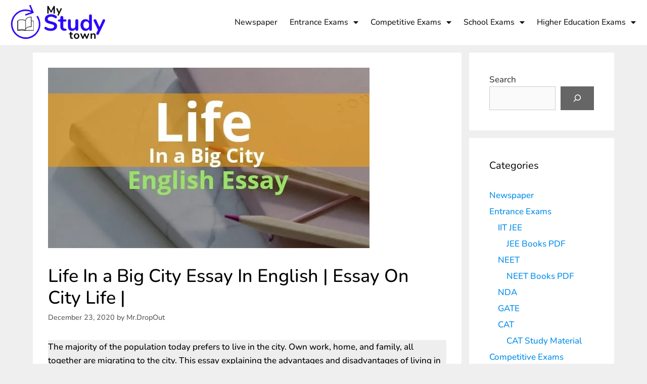

--- FILE ---
content_type: text/css
request_url: https://mystudytown.in/wp-content/uploads/elementor/css/post-8744.css?ver=1765692592
body_size: 663
content:
.elementor-8744 .elementor-element.elementor-element-ed49bc5:not(.elementor-motion-effects-element-type-background), .elementor-8744 .elementor-element.elementor-element-ed49bc5 > .elementor-motion-effects-container > .elementor-motion-effects-layer{background-color:#FFFFFF;}.elementor-8744 .elementor-element.elementor-element-ed49bc5{transition:background 0.3s, border 0.3s, border-radius 0.3s, box-shadow 0.3s;}.elementor-8744 .elementor-element.elementor-element-ed49bc5 > .elementor-background-overlay{transition:background 0.3s, border-radius 0.3s, opacity 0.3s;}.elementor-bc-flex-widget .elementor-8744 .elementor-element.elementor-element-3b06b11.elementor-column .elementor-widget-wrap{align-items:center;}.elementor-8744 .elementor-element.elementor-element-3b06b11.elementor-column.elementor-element[data-element_type="column"] > .elementor-widget-wrap.elementor-element-populated{align-content:center;align-items:center;}.elementor-widget-theme-site-logo .widget-image-caption{color:var( --e-global-color-text );font-family:var( --e-global-typography-text-font-family ), Sans-serif;font-weight:var( --e-global-typography-text-font-weight );}.elementor-8744 .elementor-element.elementor-element-d7d54af{text-align:left;}.elementor-8744 .elementor-element.elementor-element-d7d54af img{width:100%;}.elementor-bc-flex-widget .elementor-8744 .elementor-element.elementor-element-3588dd8.elementor-column .elementor-widget-wrap{align-items:center;}.elementor-8744 .elementor-element.elementor-element-3588dd8.elementor-column.elementor-element[data-element_type="column"] > .elementor-widget-wrap.elementor-element-populated{align-content:center;align-items:center;}.elementor-widget-nav-menu .elementor-nav-menu .elementor-item{font-family:var( --e-global-typography-primary-font-family ), Sans-serif;font-weight:var( --e-global-typography-primary-font-weight );}.elementor-widget-nav-menu .elementor-nav-menu--main .elementor-item{color:var( --e-global-color-text );fill:var( --e-global-color-text );}.elementor-widget-nav-menu .elementor-nav-menu--main .elementor-item:hover,
					.elementor-widget-nav-menu .elementor-nav-menu--main .elementor-item.elementor-item-active,
					.elementor-widget-nav-menu .elementor-nav-menu--main .elementor-item.highlighted,
					.elementor-widget-nav-menu .elementor-nav-menu--main .elementor-item:focus{color:var( --e-global-color-accent );fill:var( --e-global-color-accent );}.elementor-widget-nav-menu .elementor-nav-menu--main:not(.e--pointer-framed) .elementor-item:before,
					.elementor-widget-nav-menu .elementor-nav-menu--main:not(.e--pointer-framed) .elementor-item:after{background-color:var( --e-global-color-accent );}.elementor-widget-nav-menu .e--pointer-framed .elementor-item:before,
					.elementor-widget-nav-menu .e--pointer-framed .elementor-item:after{border-color:var( --e-global-color-accent );}.elementor-widget-nav-menu{--e-nav-menu-divider-color:var( --e-global-color-text );}.elementor-widget-nav-menu .elementor-nav-menu--dropdown .elementor-item, .elementor-widget-nav-menu .elementor-nav-menu--dropdown  .elementor-sub-item{font-family:var( --e-global-typography-accent-font-family ), Sans-serif;font-weight:var( --e-global-typography-accent-font-weight );}.elementor-8744 .elementor-element.elementor-element-01223a6{width:var( --container-widget-width, 102.218% );max-width:102.218%;--container-widget-width:102.218%;--container-widget-flex-grow:0;}.elementor-8744 .elementor-element.elementor-element-01223a6 .elementor-menu-toggle{margin-left:auto;}.elementor-8744 .elementor-element.elementor-element-01223a6 .elementor-nav-menu .elementor-item{font-family:"Nunito", Sans-serif;font-size:16px;font-weight:500;}.elementor-8744 .elementor-element.elementor-element-01223a6 .elementor-nav-menu--main .elementor-item{color:#181818;fill:#181818;padding-left:12px;padding-right:12px;}.elementor-8744 .elementor-element.elementor-element-01223a6 .elementor-nav-menu--main .elementor-item:hover,
					.elementor-8744 .elementor-element.elementor-element-01223a6 .elementor-nav-menu--main .elementor-item.elementor-item-active,
					.elementor-8744 .elementor-element.elementor-element-01223a6 .elementor-nav-menu--main .elementor-item.highlighted,
					.elementor-8744 .elementor-element.elementor-element-01223a6 .elementor-nav-menu--main .elementor-item:focus{color:#0800FF;fill:#0800FF;}.elementor-theme-builder-content-area{height:400px;}.elementor-location-header:before, .elementor-location-footer:before{content:"";display:table;clear:both;}@media(max-width:767px){.elementor-8744 .elementor-element.elementor-element-3b06b11{width:80%;}.elementor-8744 .elementor-element.elementor-element-d7d54af{width:var( --container-widget-width, 156.391px );max-width:156.391px;--container-widget-width:156.391px;--container-widget-flex-grow:0;}.elementor-8744 .elementor-element.elementor-element-3588dd8{width:20%;}.elementor-bc-flex-widget .elementor-8744 .elementor-element.elementor-element-3588dd8.elementor-column .elementor-widget-wrap{align-items:center;}.elementor-8744 .elementor-element.elementor-element-3588dd8.elementor-column.elementor-element[data-element_type="column"] > .elementor-widget-wrap.elementor-element-populated{align-content:center;align-items:center;}.elementor-8744 .elementor-element.elementor-element-01223a6 .elementor-nav-menu .elementor-item{font-size:16px;}}@media(min-width:768px){.elementor-8744 .elementor-element.elementor-element-3b06b11{width:17.817%;}.elementor-8744 .elementor-element.elementor-element-3588dd8{width:82.183%;}}